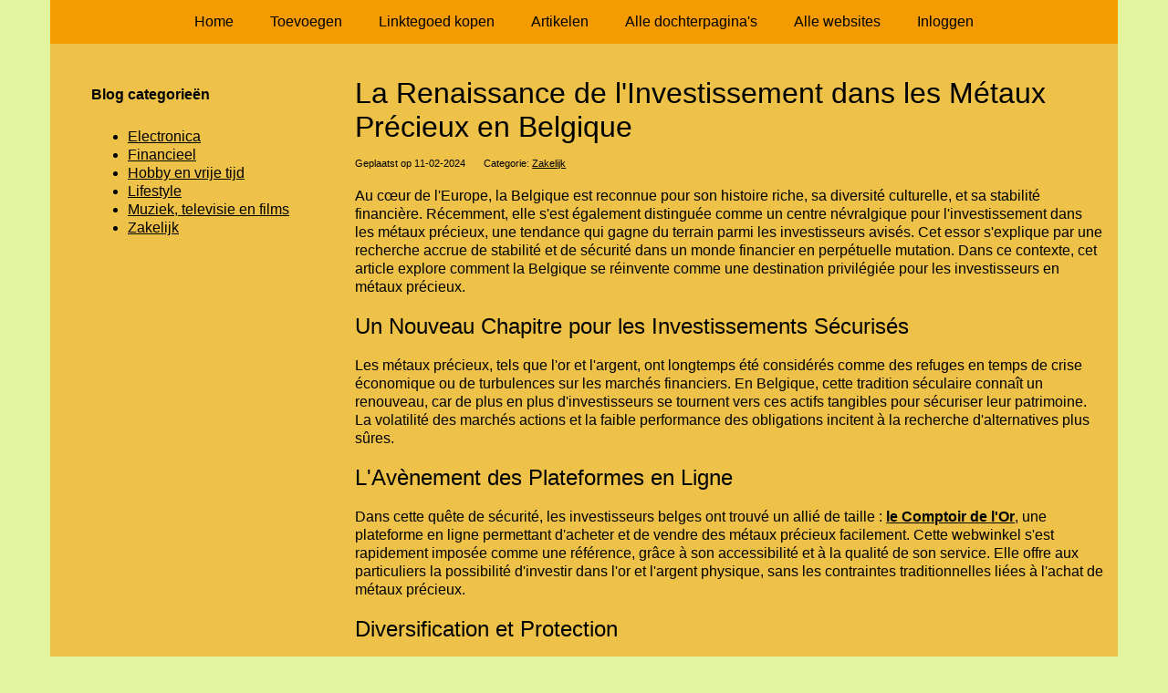

--- FILE ---
content_type: text/html; charset=utf-8
request_url: https://www.zeeliefhebbers.nl/blog/zakelijk/la-renaissance-de-linvestissement-dans-les-metaux-precieux-en-belgique/
body_size: 2424
content:
<!doctype html>
<html lang="nl">
<head>
  <meta charset="utf-8">
  <meta name="viewport" content="width=device-width, initial-scale=1">
  <title>La Renaissance de l'Investissement dans les Métaux Précieux en Belgique</title>
  <meta name="description" content="La Renaissance de l'Investissement dans les M&eacute;taux Pr&eacute;cieux en Belgique" />
  <link href="//www.zeeliefhebbers.nl/core-frontend.css" media="screen" rel="stylesheet" />
  <link href="//www.zeeliefhebbers.nl/extensions/portal/assets/portal.css?1765889578" media="screen" rel="stylesheet" />
  <script src="//www.zeeliefhebbers.nl/core-frontend.js"></script>
	<link href="/extensions/system.sidebar/sidebar.css" rel="stylesheet" />
	<link href="/generated.css" rel="stylesheet" />
</head>
<body class="page-sidebar-left page-blog-article extension-portal layout-default">
  <header class="page-menu-background responsive-container">
    <div class="page-menu-background"></div>
    <nav class="menu-main-container">
                <label for="drop-menu-main" class="toggle menu_toggle">Menu +</label>
                <input type="checkbox" id="drop-menu-main" />
                <ul class="menu-main"><li><a href="//www.zeeliefhebbers.nl">Home</a></li><li><label for="drop-1" class="toggle">Toevoegen +</label><a href="https://www.backlinker.eu/meerdere-links-toevoegen/">Toevoegen</a><input type="checkbox" id="drop-1"/><ul><li><a href="https://www.backlinker.eu/meerdere-links-toevoegen/">Link toevoegen</a></li><li><a href="https://www.backlinker.eu/artikel-plaatsen/">Artikel plaatsen</a></li><li><a href="https://www.backlinker.eu/linkbuilding-pakketten/">Linkbuilding pakketten</a></li></ul></li><li><a href="https://www.backlinker.eu/registreren/">Linktegoed kopen</a></li><li><a href="//www.zeeliefhebbers.nl/blog/">Artikelen</a></li><li><a href="//www.zeeliefhebbers.nl/alle-startpaginas/">Alle dochterpagina's</a></li><li><a href="https://www.backlinker.eu/alle-startpagina-websites/">Alle websites</a></li><li><a href="//www.zeeliefhebbers.nl/inloggen/">Inloggen</a></li></ul>
              </nav>
  </header>
  <main class="responsive-container page-background">
    
    
    <div class="page-content">
  <nav class="menu-categories-container">
                <label for="drop-menu-categories" class="toggle menu_toggle">Blog categorie&euml;n +</label>
                <input type="checkbox" id="drop-menu-categories" />
                <ul class="menu-categories"><li><a href="/blog-categorie/electronica/">Electronica</a></li><li><a href="/blog-categorie/financieel/">Financieel</a></li><li><a href="/blog-categorie/hobby-en-vrije-tijd/">Hobby en vrije tijd</a></li><li><a href="/blog-categorie/lifestyle/">Lifestyle</a></li><li><a href="/blog-categorie/muziek-televisie-en-films/">Muziek, televisie en films</a></li><li><a href="/blog-categorie/zakelijk/">Zakelijk</a></li></ul>
              </nav>
  <h1>La Renaissance de l'Investissement dans les Métaux Précieux en Belgique</h1>
  <p class="overview-subtitle">Geplaatst op 11-02-2024</p><p class="overview-subtitle">Categorie: <a href="/blog-categorie/zakelijk/">Zakelijk</a></p>
  
  <p>Au c&oelig;ur de l'Europe, la Belgique est reconnue pour son histoire riche, sa diversit&eacute; culturelle, et sa stabilit&eacute; financi&egrave;re. R&eacute;cemment, elle s'est &eacute;galement distingu&eacute;e comme un centre n&eacute;vralgique pour l'investissement dans les m&eacute;taux pr&eacute;cieux, une tendance qui gagne du terrain parmi les investisseurs avis&eacute;s. Cet essor s'explique par une recherche accrue de stabilit&eacute; et de s&eacute;curit&eacute; dans un monde financier en perp&eacute;tuelle mutation. Dans ce contexte, cet article explore comment la Belgique se r&eacute;invente comme une destination privil&eacute;gi&eacute;e pour les investisseurs en m&eacute;taux pr&eacute;cieux.</p>
<h2>Un Nouveau Chapitre pour les Investissements S&eacute;curis&eacute;s</h2>
<p>Les m&eacute;taux pr&eacute;cieux, tels que l'or et l'argent, ont longtemps &eacute;t&eacute; consid&eacute;r&eacute;s comme des refuges en temps de crise &eacute;conomique ou de turbulences sur les march&eacute;s financiers. En Belgique, cette tradition s&eacute;culaire conna&icirc;t un renouveau, car de plus en plus d'investisseurs se tournent vers ces actifs tangibles pour s&eacute;curiser leur patrimoine. La volatilit&eacute; des march&eacute;s actions et la faible performance des obligations incitent &agrave; la recherche d'alternatives plus s&ucirc;res.</p>
<h2>L'Av&egrave;nement des Plateformes en Ligne</h2>
<p>Dans cette qu&ecirc;te de s&eacute;curit&eacute;, les investisseurs belges ont trouv&eacute; un alli&eacute; de taille : <a href="https://www.comptoirdelor.be/" target="_blank" rel="noopener"><strong>le Comptoir de l'Or</strong></a>, une plateforme en ligne permettant d'acheter et de vendre des m&eacute;taux pr&eacute;cieux facilement. Cette webwinkel s'est rapidement impos&eacute;e comme une r&eacute;f&eacute;rence, gr&acirc;ce &agrave; son accessibilit&eacute; et &agrave; la qualit&eacute; de son service. Elle offre aux particuliers la possibilit&eacute; d'investir dans l'or et l'argent physique, sans les contraintes traditionnelles li&eacute;es &agrave; l'achat de m&eacute;taux pr&eacute;cieux.</p>
<h2>Diversification et Protection</h2>
<p>L'attrait pour <a href="http://www.abcbourse.be/" target="_blank" rel="noopener"><strong>l'investissement</strong></a> dans les m&eacute;taux pr&eacute;cieux repose &eacute;galement sur la volont&eacute; de diversification des portefeuilles d'investissement. En ajoutant de l'or ou de l'argent &agrave; leurs actifs, les Belges ne se contentent pas de chercher un abri contre l'inflation ; ils aspirent aussi &agrave; prot&eacute;ger leur capital contre les chocs &eacute;conomiques potentiels. Cette strat&eacute;gie de diversification, bien que traditionnelle, trouve un nouvel &eacute;cho dans le contexte &eacute;conomique actuel, marqu&eacute; par l'incertitude.</p>
<h2>Perspectives d'Avenir</h2>
<p>Alors que la Belgique continue de s'affirmer dans le domaine de l'investissement en m&eacute;taux pr&eacute;cieux, l'avenir semble prometteur. Les innovations technologiques et la facilit&eacute; d'acc&egrave;s aux march&eacute;s mondiaux gr&acirc;ce &agrave; des plateformes comme le Comptoir de l'Or ne font qu'accro&icirc;tre l'attrait de cette forme d'investissement. Les investisseurs belges, qu'ils soient novices ou exp&eacute;riment&eacute;s, ont d&eacute;sormais les outils pour participer &agrave; ce march&eacute; en toute confiance.</p>
<h2>Conclusion</h2>
<p>La renaissance de l'investissement dans les m&eacute;taux pr&eacute;cieux en Belgique t&eacute;moigne d'un changement de paradigme dans les strat&eacute;gies d'investissement. Face aux incertitudes &eacute;conomiques mondiales, les Belges se tournent de plus en plus vers des valeurs refuges, prouvant une fois de plus leur pragmatisme et leur capacit&eacute; d'adaptation. Dans ce contexte, des plateformes telles que le Comptoir de l'Or jouent un r&ocirc;le crucial en d&eacute;mocratisant l'acc&egrave;s &agrave; l'investissement en m&eacute;taux pr&eacute;cieux, ouvrant la voie &agrave; une &egrave;re de s&eacute;curit&eacute; financi&egrave;re renouvel&eacute;e.</p>
</div>
<div class="sidebar-block">
  <p class="heading">Blog categorie&euml;n</p><ul><li><a href="/blog-categorie/electronica/">Electronica</a></li><li><a href="/blog-categorie/financieel/">Financieel</a></li><li><a href="/blog-categorie/hobby-en-vrije-tijd/">Hobby en vrije tijd</a></li><li><a href="/blog-categorie/lifestyle/">Lifestyle</a></li><li><a href="/blog-categorie/muziek-televisie-en-films/">Muziek, televisie en films</a></li><li><a href="/blog-categorie/zakelijk/">Zakelijk</a></li></ul>
</div>

    
  </main>
  <footer class="responsive-container">
    <nav class="menu-footer-container">
                <label for="drop-menu-footer" class="toggle menu_toggle">Menu +</label>
                <input type="checkbox" id="drop-menu-footer" />
                <ul class="menu-footer"></ul>
              </nav>
    Copyright © 2021 Onderdeel van <a href="https://baakmanmedia.nl" target="_blank">BaakmanMedia</a> & <a href="https://vrolijkinternetservices.nl/" target="_blank">Vrolijk Internet Services</a>
  </footer>
  <script src="//www.zeeliefhebbers.nl/extensions/portal/assets/portal.js?1765889578" async></script>
</body>
</html>
